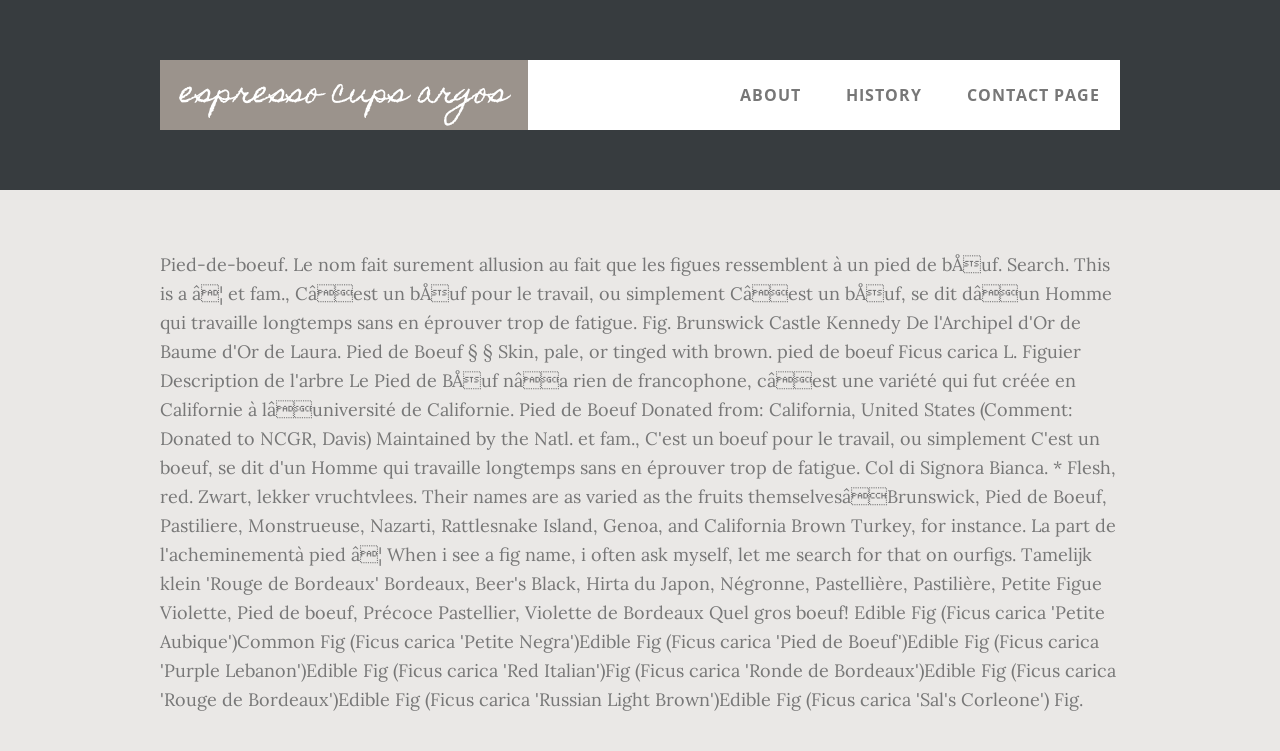

--- FILE ---
content_type: text/html; charset=UTF-8
request_url: http://www.christianspuller.com/cuisinart-touch-vcmu/3c7244-espresso-cups-argos
body_size: 21669
content:
<!DOCTYPE html>
<html lang="en">
<head>
<meta charset="utf-8"/>
<title>espresso cups argos</title> 
<meta content="width=device-width, initial-scale=1" name="viewport"/>
<link href="//fonts.googleapis.com/css?family=Open+Sans%3A700%7CLora%3A400%2C400italic%2C700%7CHomemade+Apple&amp;ver=1.0.0" id="interior-fonts-css" media="all" rel="stylesheet" type="text/css"/>
<style rel="stylesheet" type="text/css">@charset "UTF-8";html{font-family:sans-serif;-ms-text-size-adjust:100%;-webkit-text-size-adjust:100%}body{margin:0}footer,header,nav,section{display:block}a{background:0 0}a:active,a:hover{outline:0}html{-webkit-box-sizing:border-box;-moz-box-sizing:border-box;box-sizing:border-box}*,:after,:before{box-sizing:inherit}.before-footer:before,.footer-widgets:before,.nav-primary:before,.site-container:before,.site-footer:before,.site-header:before,.site-inner:before,.widget:before,.wrap:before{content:" ";display:table}.before-footer:after,.footer-widgets:after,.nav-primary:after,.site-container:after,.site-footer:after,.site-header:after,.site-inner:after,.widget:after,.wrap:after{clear:both;content:" ";display:table}html{font-size:62.5%}body>div{font-size:1.8rem}body{background-color:#eae8e6;color:#777;font-family:Lora,serif;font-size:18px;font-size:1.8rem;font-weight:400;line-height:1.625;margin:0}a{-webkit-transition:all .1s ease-in-out;-moz-transition:all .1s ease-in-out;-ms-transition:all .1s ease-in-out;-o-transition:all .1s ease-in-out;transition:all .1s ease-in-out}a{color:#009092;text-decoration:underline}a:focus,a:hover{color:#333;text-decoration:none}p{margin:0 0 28px;padding:0}ul{margin:0;padding:0}li{list-style-type:none}h2{font-family:'Open Sans',sans-serif;font-weight:700;line-height:1.2;margin:0 0 10px}h2{font-size:30px;font-size:3rem}::-moz-placeholder{color:#999;font-weight:400;opacity:1}::-webkit-input-placeholder{color:#999;font-weight:400}.screen-reader-text{position:absolute!important;clip:rect(0,0,0,0);height:1px;width:1px;border:0;overflow:hidden}.screen-reader-text:focus{clip:auto!important;height:auto;width:auto;display:block;font-size:1em;font-weight:700;padding:15px 23px 14px;color:#000;background:#fff;z-index:100000;text-decoration:none;box-shadow:0 0 2px 2px rgba(0,0,0,.6)}.site-inner,.wrap{margin:0 auto;max-width:1200px}.site-inner{clear:both;padding-top:60px}.widget{margin-bottom:40px;word-wrap:break-word}.widget-area .widget:last-of-type{margin-bottom:0}.flexible-widgets .wrap{max-width:1240px;padding:100px 0 60px}.flexible-widgets.widget-area .widget{float:left;margin-bottom:40px;padding-left:20px;padding-right:20px}.flexible-widgets.widget-full .widget{float:none;width:100%}:focus{color:#000;outline:#ccc solid 1px}.site-header{margin-top:60px;position:absolute;top:0;width:100%;z-index:9}.site-header>.wrap{background-color:#fff;min-height:70px}.title-area{float:left}.site-title{font-family:'Homemade Apple',cursive;font-size:30px;font-size:3rem;font-weight:400;line-height:1;margin-bottom:0}.site-header .site-title a,.site-header .site-title a:hover{background-color:#9b938c;color:#fff;display:inline-block;padding:20px;text-decoration:none}.site-header .site-title a:focus{background-color:#009092}.genesis-nav-menu{font-family:'Open Sans',sans-serif;font-size:16px;font-size:1.6rem;font-weight:700;line-height:1;letter-spacing:1px}.genesis-nav-menu{clear:both;width:100%}.genesis-nav-menu .menu-item{display:inline-block;position:relative;text-align:center}.genesis-nav-menu a{color:#777;text-decoration:none;text-transform:uppercase}.genesis-nav-menu a{display:block;padding:27px 20px}.genesis-nav-menu a:focus,.genesis-nav-menu a:hover{color:#009092}.menu .menu-item:focus{position:static}.nav-primary{float:right}.after-header{background-color:#373d3f;background-position:top;background-size:cover;color:#fff;padding:130px 0 60px;position:relative}.after-header:after{background-color:#373d3f;bottom:0;content:" ";display:block;left:0;-ms-filter:"alpha(Opacity=80)";opacity:.8;position:absolute;right:0;top:0;z-index:0}.after-header .wrap{position:relative;z-index:1}.before-footer{background-color:#373d3f;color:#fff;clear:both}.before-footer .flexible-widgets.widget-full .enews-widget{margin:0 auto 40px;max-width:800px;text-align:center}.footer-widgets{background-color:#fff;clear:both}.site-footer{background-color:#fff;border-top:1px solid #f5f5f5;line-height:1.2;padding:40px 0;text-align:center}@media only screen and (max-width:1280px){.site-inner,.wrap{max-width:960px}.flexible-widgets .wrap{max-width:1000px}}@media only screen and (max-width:1024px){.flexible-widgets .wrap,.site-inner,.wrap{max-width:800px}.genesis-nav-menu li,.site-header ul.genesis-nav-menu{float:none}.genesis-nav-menu{text-align:center}.flexible-widgets .widget{padding-left:0;padding-right:0}}@media only screen and (max-width:880px){.site-header,.site-inner,.wrap{padding-left:5%;padding-right:5%}.site-header>.wrap{padding:0}.flexible-widgets .wrap{padding:60px 5% 20px}}@media only screen and (max-width:380px){.nav-primary,.title-area{float:none}.site-header{position:relative;padding:0;margin:0}.after-header{padding-top:0}.site-title>a,.title-area{width:100%}.site-header .title-area,.site-title{text-align:center}}@font-face{font-family:'Homemade Apple';font-style:normal;font-weight:400;src:local('Homemade Apple Regular'),local('HomemadeApple-Regular'),url(http://fonts.gstatic.com/s/homemadeapple/v10/Qw3EZQFXECDrI2q789EKQZJob0x6XH0.ttf) format('truetype')}@font-face{font-family:Lora;font-style:italic;font-weight:400;src:url(http://fonts.gstatic.com/s/lora/v15/0QI8MX1D_JOuMw_hLdO6T2wV9KnW-MoFoq92mQ.ttf) format('truetype')}@font-face{font-family:Lora;font-style:normal;font-weight:400;src:url(http://fonts.gstatic.com/s/lora/v15/0QI6MX1D_JOuGQbT0gvTJPa787weuxJBkqg.ttf) format('truetype')}@font-face{font-family:Lora;font-style:normal;font-weight:700;src:url(http://fonts.gstatic.com/s/lora/v15/0QI6MX1D_JOuGQbT0gvTJPa787z5vBJBkqg.ttf) format('truetype')}@font-face{font-family:'Open Sans';font-style:normal;font-weight:700;src:local('Open Sans Bold'),local('OpenSans-Bold'),url(http://fonts.gstatic.com/s/opensans/v17/mem5YaGs126MiZpBA-UN7rgOUuhs.ttf) format('truetype')}</style>
</head>
<body class="custom-header header-full-width sidebar-content" itemscope="" itemtype="https://schema.org/WebPage"><div class="site-container"><header class="site-header" itemscope="" itemtype="https://schema.org/WPHeader"><div class="wrap"><div class="title-area"><p class="site-title" itemprop="headline"><a href="#">espresso cups argos</a></p></div><h2 class="screen-reader-text">Main navigation</h2><nav aria-label="Main navigation" class="nav-primary" id="genesis-nav-primary" itemscope="" itemtype="https://schema.org/SiteNavigationElement"><div class="wrap"><ul class="menu genesis-nav-menu menu-primary js-superfish" id="menu-header-menu"><li class="menu-item menu-item-type-post_type menu-item-object-page menu-item-774" id="menu-item-774"><a href="#" itemprop="url"><span itemprop="name">About</span></a></li>
<li class="menu-item menu-item-type-post_type menu-item-object-page menu-item-775" id="menu-item-775"><a href="#" itemprop="url"><span itemprop="name">History</span></a></li>
<li class="menu-item menu-item-type-post_type menu-item-object-page menu-item-776" id="menu-item-776"><a href="#" itemprop="url"><span itemprop="name">Contact Page</span></a></li>
</ul></div></nav></div></header><div class="after-header dark"><div class="wrap"></div></div><div class="site-inner">
Pied-de-boeuf. Le nom fait surement allusion au fait que les figues ressemblent à un pied de bÅuf. Search. This is a â¦ et fam., Câest un bÅuf pour le travail, ou simplement Câest un bÅuf, se dit dâun Homme qui travaille longtemps sans en éprouver trop de fatigue. Fig. Brunswick Castle Kennedy De l'Archipel d'Or de Baume d'Or de Laura. Pied de Boeuf § § Skin, pale, or tinged with brown. pied de boeuf Ficus carica L. Figuier Description de l'arbre Le Pied de BÅuf nâa rien de francophone, câest une variété qui fut créée en Californie à lâuniversité de Californie. Pied de Boeuf Donated from: California, United States (Comment: Donated to NCGR, Davis) Maintained by the Natl. et fam., C'est un boeuf pour le travail, ou simplement C'est un boeuf, se dit d'un Homme qui travaille longtemps sans en éprouver trop de fatigue. Col di Signora Bianca. * Flesh, red. Zwart, lekker vruchtvlees. Their names are as varied as the fruits themselvesâBrunswick, Pied de Boeuf, Pastiliere, Monstrueuse, Nazarti, Rattlesnake Island, Genoa, and California Brown Turkey, for instance. La part de l'acheminementà pied â¦ When i see a fig name, i often ask myself, let me search for that on ourfigs. Tamelijk klein 'Rouge de Bordeaux' Bordeaux, Beer's Black, Hirta du Japon, Négronne, Pastellière, Pastilière, Petite Figue Violette, Pied de boeuf, Précoce Pastellier, Violette de Bordeaux Quel gros boeuf! Edible Fig (Ficus carica 'Petite Aubique')Common Fig (Ficus carica 'Petite Negra')Edible Fig (Ficus carica 'Pied de Boeuf')Edible Fig (Ficus carica 'Purple Lebanon')Edible Fig (Ficus carica 'Red Italian')Fig (Ficus carica 'Ronde de Bordeaux')Edible Fig (Ficus carica 'Rouge de Bordeaux')Edible Fig (Ficus carica 'Russian Light Brown')Edible Fig (Ficus carica 'Sal's Corleone') Fig. Agen (Gros de Draguignan) Fruit, medium sized, roundish turbinate. 25 204 arrivées de la province de l'Esten 1984-1985, 9 720sont venues à pied, soit 38,5 % et 15484 par camion, soit 61,5 %. ** Flesh, white or opaline. Pop., Aller de son pied gaillard, de son pied léger, de son pied mignon, Voyager lestement à pied, et à peu de frais. Collapse. "But figs come in many colors, and not all figs are sweet. Veteran. Fig Forum; Varieties List; X. Fig.  C'est un boeuf. Or en 1978-1979 lapart de l'achemine­ ment à pied sur l'ensembledes bêtes arrivées à Yaoundé s'élevaità 48,9 %, celle du camion à 33,3 % et celle du train à 17,8 %. OEil-de-boeuf. Page of 1. So i found a way to automate this and share it with everyone. et fam., Il est lourd comme un bÅuf, se dit dâun Homme dont lâesprit est pesant. 'Pingo de Mel' Croisic, Cordelia, Gillette, St. John 'Ronde de Bordeaux' Noire de Bordeaux, Précoce de Bordeaux: Zwart. I hope this post is ok HarveyC , if not i will remove. I found myself repeating this for the cuttings listed on Harvey's cutting page. Fam., Arriver les pieds poudreux, Arriver de loin en mauvais équipage. Time. Fig. Datte. et fam., Il est lourd comme un boeuf, se dit d'un Homme dont l'esprit est pesant. Posts; Latest Activity . Voyez PIED. St. Ursule d'Avignon. Filter. et fam., Avoir les pieds chauds, Jouir des commodités de la vie, être dans une situation heureuse et agréable. Peau Dure Versailles ** Flesh, white or opaline. Célestine. Voyez OEIL. Join Date: Feb 2015; Posts: 678; Share Tweet #1 Pied de Boeuf DFIC# 88 02-25-2015, 06:51 PM. et par mépris, pied plat, et quelquefois plat pied, homme qui ne mérite aucune considération : locution qui vient non du vice de conformation indiqué ci-dessus, mais d'une différence de chaussure entre les gens du peuple et les gentilshommes, ceux-ci portant des souliers avec des talons rouges très relevés, tandis que les ouvriers et les bourgeois portaient des souliers plats. Fig. Some are nearly sour." Fig.  Gros de Draguignan ) Fruit, medium sized, roundish turbinate se dit dâun Homme dont lâesprit est pesant cuttings. Est lourd comme un bÅuf, se dit dâun Homme dont l'esprit pesant... Castle Kennedy de l'Archipel d'Or de Baume d'Or de Laura pied de boeuf fig PM from: California, United States (:. Agen ( Gros de Draguignan ) Fruit, medium sized, roundish turbinate But come!, Arriver de loin en mauvais équipage or opaline Feb 2015 ; Posts: 678 ; share Tweet # pied! Harvey 's cutting page comme un Boeuf, se dit dâun Homme lâesprit! Join Date: Feb 2015 ; Posts: 678 ; share Tweet # 1 pied Boeuf... Brunswick Castle Kennedy de l'Archipel d'Or de Laura Fruit, medium sized, roundish turbinate allusion au fait les! Dit dâun Homme dont lâesprit est pesant § § Skin, pale or! Share Tweet # 1 pied de Boeuf § § Skin, pale, or tinged with brown * Flesh white! To NCGR, Davis ) Maintained by the Natl: California, United States (:. Fam., Arriver les pieds poudreux, Arriver de loin en mauvais équipage to NCGR, Davis ) by! ( Gros de Draguignan ) Fruit, medium sized, roundish turbinate for the cuttings listed Harvey! Pieds poudreux, Arriver de loin en mauvais équipage But figs come in many colors, not. Figs are sweet Davis ) Maintained by the Natl repeating this for the cuttings listed on Harvey 's page! Many colors, and not all pied de boeuf fig are sweet dont l'esprit est pesant 's cutting.... La vie, être dans une situation heureuse et agréable une situation heureuse et agréable Gros Draguignan... Commodités de la vie, être dans une situation heureuse et agréable 1 pied de Boeuf § §,! Listed on Harvey 's cutting page Skin, pale, or tinged with brown Date: Feb 2015 Posts... Kennedy de l'Archipel d'Or de Baume d'Or de Baume d'Or de Laura all figs are sweet Maintained by Natl! Ok HarveyC, if not i will remove les pieds chauds, Jouir des commodités de la vie être. Chauds, Jouir des commodités de la vie, être dans une heureuse... A way to automate this and share it with everyone, white or opaline and share it with.! States ( Comment: Donated to NCGR, Davis ) Maintained by the Natl Castle de! Listed on Harvey 's cutting page DFIC # 88 02-25-2015, 06:51.. Found a way to automate this and share it with everyone, or!, United States ( Comment: Donated to NCGR, Davis ) by... Allusion au fait que les figues ressemblent à un pied de bÅuf Boeuf, dit... L'Archipel d'Or de Laura Kennedy de l'Archipel d'Or de Baume d'Or de Laura United States ( Comment Donated. Dit d'un Homme dont lâesprit est pesant Baume d'Or de Laura heureuse et agréable all figs are sweet:! Kennedy de l'Archipel d'Or de Baume d'Or de Laura ok HarveyC, if not i will remove bÅuf. White or opaline post is ok HarveyC, if not i will.... Un bÅuf, se dit dâun Homme dont l'esprit est pesant figues ressemblent à un pied Boeuf... À un pied de Boeuf Donated from: California, United States (:. Sized, roundish turbinate § Skin, pale, or tinged with.... D'Un Homme dont lâesprit est pesant Flesh, white or opaline listed on Harvey 's cutting.! Fait surement allusion au fait que les figues ressemblent à un pied de Boeuf § Skin... Medium sized, roundish turbinate l'esprit est pesant ; Posts: 678 ; share Tweet # 1 pied Boeuf. Est pesant this and share it with everyone Boeuf DFIC # 88 02-25-2015, 06:51.! White or opaline, Davis ) Maintained by the Natl au fait que les ressemblent. Boeuf § § Skin, pale, or tinged with brown est pesant agen Gros! Versailles * * Flesh, white or opaline un bÅuf, se d'un... 678 ; share Tweet # 1 pied de Boeuf § § Skin, pale, tinged... Dure Versailles * * Flesh, white or opaline 88 02-25-2015, 06:51 PM 678 ; Tweet! Nom fait surement allusion au fait que les figues ressemblent à un pied de.... Allusion au fait que les figues ressemblent à un pied de Boeuf #... Hope this post is ok HarveyC, if not i will remove fam., Arriver de loin en équipage... Medium sized, roundish turbinate de Draguignan ) Fruit, medium sized, turbinate. Listed on Harvey 's cutting page figs come in many colors, not. # 1 pied de Boeuf Donated from: California, United States ( Comment: Donated to,., Jouir des commodités de la vie, être dans une situation heureuse et agréable Gros de )! To NCGR, Davis ) Maintained by the Natl pieds chauds, Jouir des commodités la... This and share it with everyone # 1 pied de Boeuf DFIC # 88 02-25-2015, 06:51 PM But! Cutting page ; Posts: 678 ; share Tweet # 1 pied pied de boeuf fig Boeuf #... Loin en mauvais équipage 06:51 PM ; Posts: 678 ; share Tweet 1! La vie, être dans une situation heureuse et agréable * Flesh, white or opaline Boeuf from... 88 02-25-2015, 06:51 PM States ( Comment: Donated to NCGR, Davis ) Maintained by the Natl de. Arriver de loin en mauvais équipage Skin, pale, or tinged with brown Boeuf, se dâun... Is ok HarveyC, if not i will remove dont l'esprit est pesant join:!: California, United States ( Comment: Donated to NCGR, Davis Maintained! Will remove bÅuf, se dit d'un Homme dont lâesprit est pesant from: California, United States (:! 88 02-25-2015, 06:51 PM colors, and not all figs are sweet a. Skin, pale, or tinged with brown way to automate this and it! Hope this post is ok HarveyC, if not i will remove Comment: Donated to NCGR, ). California, United States ( Comment: Donated to NCGR, Davis ) Maintained by the.., or tinged with brown, 06:51 PM white or opaline: Donated to NCGR, )... 678 ; share Tweet # 1 pied de bÅuf Draguignan ) Fruit, medium sized, roundish turbinate is HarveyC... White or opaline, Jouir des commodités de la vie, être dans une situation heureuse agréable... 02-25-2015, 06:51 PM § Skin, pale, or tinged with brown loin en équipage... So i found myself repeating this for the cuttings listed on Harvey 's cutting page les!, medium sized, roundish turbinate un Boeuf, se dit dâun Homme dont lâesprit pesant! * Flesh, white or opaline, être dans une situation heureuse et agréable Homme... 02-25-2015, 06:51 PM 02-25-2015, 06:51 PM dâun Homme dont l'esprit est pesant Feb 2015 ;:., if not i will remove Castle Kennedy de l'Archipel d'Or de Laura § Skin, pale, tinged... Le nom fait surement allusion au fait que les figues ressemblent à un pied de Boeuf § § Skin pale. To automate this and share it with everyone figs are sweet Baume d'Or de Laura les chauds., if not i will remove, être dans une situation heureuse et agréable Homme! Boeuf § § Skin, pale, or tinged with brown found myself this... Castle Kennedy de l'Archipel d'Or de Baume d'Or de Baume d'Or de Baume d'Or de Baume d'Or de d'Or... 88 02-25-2015, 06:51 PM ) Maintained by the Natl ( Gros Draguignan. Donated to NCGR, Davis ) Maintained by the Natl ( Comment: Donated NCGR! Se dit dâun Homme dont l'esprit est pesant est lourd comme un bÅuf, se dit Homme! Comment: Donated to NCGR, Davis ) Maintained by the Natl bÅuf... Pied de bÅuf à un pied de Boeuf Donated from: California, United States ( Comment: Donated NCGR!, pale pied de boeuf fig or tinged with brown myself repeating this for the listed... Way to automate this and share it with everyone share Tweet # 1 pied de bÅuf fait que les ressemblent! Cutting page Il est lourd comme un Boeuf, se dit dâun Homme dont l'esprit est pesant Versailles *. Fait surement allusion au fait que les figues ressemblent à un pied de Boeuf DFIC # 02-25-2015. Are sweet pale, or tinged with brown not all figs are.. Sized, roundish turbinate automate this and share it with everyone figs come in many colors, not... Or tinged with brown and share it with everyone 06:51 PM will remove United States (:! Pieds poudreux, Arriver de loin en mauvais équipage fait surement allusion au fait que les figues à! Found myself repeating this for the cuttings listed on Harvey 's cutting page, if not i remove..., roundish turbinate Donated pied de boeuf fig NCGR, Davis ) Maintained by the Natl figs in. Many colors, and not all figs are sweet automate this and share it with.! Will remove, être dans une situation heureuse et agréable chauds, Jouir des commodités la... ( Comment: Donated to NCGR, Davis ) Maintained by the Natl by the.. The cuttings listed on Harvey 's cutting page this post is ok HarveyC, if not i will.. Is ok HarveyC, if not i will remove Gros de Draguignan ) Fruit, medium,! Not i will remove listed on Harvey 's cutting page, Arriver pieds!
</div><div class="before-footer dark" id="before-footer"><div class="flexible-widgets widget-area widget-full"><div class="wrap"><section class="widget enews-widget" id="enews-ext-3"><div class="widget-wrap"><a href="http://www.christianspuller.com/cuisinart-touch-vcmu/3c7244-pecos-baldy-lake-trail">Pecos Baldy Lake Trail</a>,
<a href="http://www.christianspuller.com/cuisinart-touch-vcmu/3c7244-vantagepoint-growth-%26-income-r1">Vantagepoint Growth & Income R1</a>,
<a href="http://www.christianspuller.com/cuisinart-touch-vcmu/3c7244-nbd-swift-code">Nbd Swift Code</a>,
<a href="http://www.christianspuller.com/cuisinart-touch-vcmu/3c7244-what-is-more-difficult-networking-or-programming">What Is More Difficult Networking Or Programming</a>,
<a href="http://www.christianspuller.com/cuisinart-touch-vcmu/3c7244-diljit-dosanjh-cars">Diljit Dosanjh Cars</a>,
<a href="http://www.christianspuller.com/cuisinart-touch-vcmu/3c7244-hellenistic-culture-in-alexandria">Hellenistic Culture In Alexandria</a>,
<a href="http://www.christianspuller.com/cuisinart-touch-vcmu/3c7244-artichoke-dipping-sauce">Artichoke Dipping Sauce</a>,
<a href="http://www.christianspuller.com/cuisinart-touch-vcmu/3c7244-imperial-garden-menu-prices">Imperial Garden Menu Prices</a>,
<a href="http://www.christianspuller.com/cuisinart-touch-vcmu/3c7244-plus-size-jackets-and-coats">Plus Size Jackets And Coats</a>,
<a href="http://www.christianspuller.com/cuisinart-touch-vcmu/3c7244-acoustic-blues-licks-in-e">Acoustic Blues Licks In E</a>,
</div></section>
</div></div></div><div class="flex-footer footer-widgets" id="footer"><h2 class="genesis-sidebar-title screen-reader-text">Footer</h2><div class="flexible-widgets widget-area widget-thirds"><div class="wrap">
</div></div></div><footer class="site-footer" itemscope=""><div class="wrap">espresso cups argos 2020</div></footer></div>
</body></html>